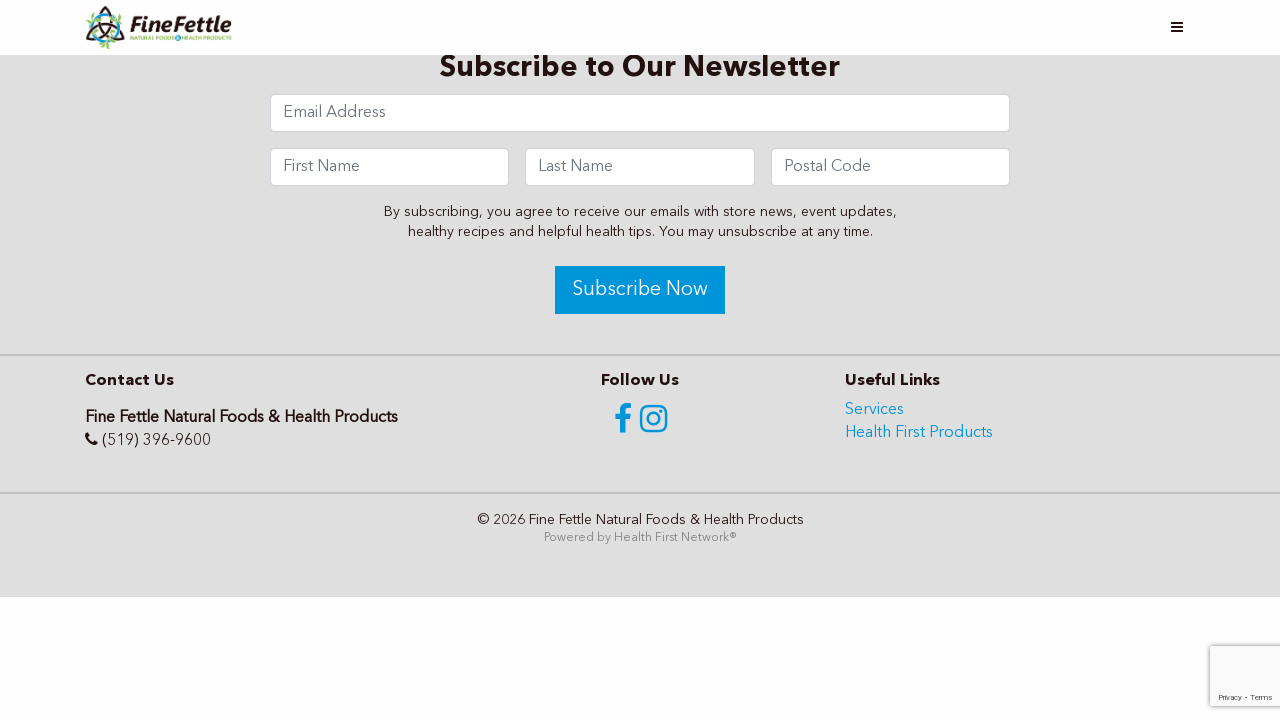

--- FILE ---
content_type: text/html; charset=utf-8
request_url: https://www.google.com/recaptcha/api2/anchor?ar=1&k=6Lc_pfUlAAAAANA0QcjnrPWPZVfDwVPLG4ZvNUwG&co=aHR0cHM6Ly9maW5lZmV0dGxlaGVhbHRoLmNvbTo0NDM.&hl=en&v=N67nZn4AqZkNcbeMu4prBgzg&size=invisible&sa=submit&anchor-ms=20000&execute-ms=30000&cb=vulj36y2fmr3
body_size: 48768
content:
<!DOCTYPE HTML><html dir="ltr" lang="en"><head><meta http-equiv="Content-Type" content="text/html; charset=UTF-8">
<meta http-equiv="X-UA-Compatible" content="IE=edge">
<title>reCAPTCHA</title>
<style type="text/css">
/* cyrillic-ext */
@font-face {
  font-family: 'Roboto';
  font-style: normal;
  font-weight: 400;
  font-stretch: 100%;
  src: url(//fonts.gstatic.com/s/roboto/v48/KFO7CnqEu92Fr1ME7kSn66aGLdTylUAMa3GUBHMdazTgWw.woff2) format('woff2');
  unicode-range: U+0460-052F, U+1C80-1C8A, U+20B4, U+2DE0-2DFF, U+A640-A69F, U+FE2E-FE2F;
}
/* cyrillic */
@font-face {
  font-family: 'Roboto';
  font-style: normal;
  font-weight: 400;
  font-stretch: 100%;
  src: url(//fonts.gstatic.com/s/roboto/v48/KFO7CnqEu92Fr1ME7kSn66aGLdTylUAMa3iUBHMdazTgWw.woff2) format('woff2');
  unicode-range: U+0301, U+0400-045F, U+0490-0491, U+04B0-04B1, U+2116;
}
/* greek-ext */
@font-face {
  font-family: 'Roboto';
  font-style: normal;
  font-weight: 400;
  font-stretch: 100%;
  src: url(//fonts.gstatic.com/s/roboto/v48/KFO7CnqEu92Fr1ME7kSn66aGLdTylUAMa3CUBHMdazTgWw.woff2) format('woff2');
  unicode-range: U+1F00-1FFF;
}
/* greek */
@font-face {
  font-family: 'Roboto';
  font-style: normal;
  font-weight: 400;
  font-stretch: 100%;
  src: url(//fonts.gstatic.com/s/roboto/v48/KFO7CnqEu92Fr1ME7kSn66aGLdTylUAMa3-UBHMdazTgWw.woff2) format('woff2');
  unicode-range: U+0370-0377, U+037A-037F, U+0384-038A, U+038C, U+038E-03A1, U+03A3-03FF;
}
/* math */
@font-face {
  font-family: 'Roboto';
  font-style: normal;
  font-weight: 400;
  font-stretch: 100%;
  src: url(//fonts.gstatic.com/s/roboto/v48/KFO7CnqEu92Fr1ME7kSn66aGLdTylUAMawCUBHMdazTgWw.woff2) format('woff2');
  unicode-range: U+0302-0303, U+0305, U+0307-0308, U+0310, U+0312, U+0315, U+031A, U+0326-0327, U+032C, U+032F-0330, U+0332-0333, U+0338, U+033A, U+0346, U+034D, U+0391-03A1, U+03A3-03A9, U+03B1-03C9, U+03D1, U+03D5-03D6, U+03F0-03F1, U+03F4-03F5, U+2016-2017, U+2034-2038, U+203C, U+2040, U+2043, U+2047, U+2050, U+2057, U+205F, U+2070-2071, U+2074-208E, U+2090-209C, U+20D0-20DC, U+20E1, U+20E5-20EF, U+2100-2112, U+2114-2115, U+2117-2121, U+2123-214F, U+2190, U+2192, U+2194-21AE, U+21B0-21E5, U+21F1-21F2, U+21F4-2211, U+2213-2214, U+2216-22FF, U+2308-230B, U+2310, U+2319, U+231C-2321, U+2336-237A, U+237C, U+2395, U+239B-23B7, U+23D0, U+23DC-23E1, U+2474-2475, U+25AF, U+25B3, U+25B7, U+25BD, U+25C1, U+25CA, U+25CC, U+25FB, U+266D-266F, U+27C0-27FF, U+2900-2AFF, U+2B0E-2B11, U+2B30-2B4C, U+2BFE, U+3030, U+FF5B, U+FF5D, U+1D400-1D7FF, U+1EE00-1EEFF;
}
/* symbols */
@font-face {
  font-family: 'Roboto';
  font-style: normal;
  font-weight: 400;
  font-stretch: 100%;
  src: url(//fonts.gstatic.com/s/roboto/v48/KFO7CnqEu92Fr1ME7kSn66aGLdTylUAMaxKUBHMdazTgWw.woff2) format('woff2');
  unicode-range: U+0001-000C, U+000E-001F, U+007F-009F, U+20DD-20E0, U+20E2-20E4, U+2150-218F, U+2190, U+2192, U+2194-2199, U+21AF, U+21E6-21F0, U+21F3, U+2218-2219, U+2299, U+22C4-22C6, U+2300-243F, U+2440-244A, U+2460-24FF, U+25A0-27BF, U+2800-28FF, U+2921-2922, U+2981, U+29BF, U+29EB, U+2B00-2BFF, U+4DC0-4DFF, U+FFF9-FFFB, U+10140-1018E, U+10190-1019C, U+101A0, U+101D0-101FD, U+102E0-102FB, U+10E60-10E7E, U+1D2C0-1D2D3, U+1D2E0-1D37F, U+1F000-1F0FF, U+1F100-1F1AD, U+1F1E6-1F1FF, U+1F30D-1F30F, U+1F315, U+1F31C, U+1F31E, U+1F320-1F32C, U+1F336, U+1F378, U+1F37D, U+1F382, U+1F393-1F39F, U+1F3A7-1F3A8, U+1F3AC-1F3AF, U+1F3C2, U+1F3C4-1F3C6, U+1F3CA-1F3CE, U+1F3D4-1F3E0, U+1F3ED, U+1F3F1-1F3F3, U+1F3F5-1F3F7, U+1F408, U+1F415, U+1F41F, U+1F426, U+1F43F, U+1F441-1F442, U+1F444, U+1F446-1F449, U+1F44C-1F44E, U+1F453, U+1F46A, U+1F47D, U+1F4A3, U+1F4B0, U+1F4B3, U+1F4B9, U+1F4BB, U+1F4BF, U+1F4C8-1F4CB, U+1F4D6, U+1F4DA, U+1F4DF, U+1F4E3-1F4E6, U+1F4EA-1F4ED, U+1F4F7, U+1F4F9-1F4FB, U+1F4FD-1F4FE, U+1F503, U+1F507-1F50B, U+1F50D, U+1F512-1F513, U+1F53E-1F54A, U+1F54F-1F5FA, U+1F610, U+1F650-1F67F, U+1F687, U+1F68D, U+1F691, U+1F694, U+1F698, U+1F6AD, U+1F6B2, U+1F6B9-1F6BA, U+1F6BC, U+1F6C6-1F6CF, U+1F6D3-1F6D7, U+1F6E0-1F6EA, U+1F6F0-1F6F3, U+1F6F7-1F6FC, U+1F700-1F7FF, U+1F800-1F80B, U+1F810-1F847, U+1F850-1F859, U+1F860-1F887, U+1F890-1F8AD, U+1F8B0-1F8BB, U+1F8C0-1F8C1, U+1F900-1F90B, U+1F93B, U+1F946, U+1F984, U+1F996, U+1F9E9, U+1FA00-1FA6F, U+1FA70-1FA7C, U+1FA80-1FA89, U+1FA8F-1FAC6, U+1FACE-1FADC, U+1FADF-1FAE9, U+1FAF0-1FAF8, U+1FB00-1FBFF;
}
/* vietnamese */
@font-face {
  font-family: 'Roboto';
  font-style: normal;
  font-weight: 400;
  font-stretch: 100%;
  src: url(//fonts.gstatic.com/s/roboto/v48/KFO7CnqEu92Fr1ME7kSn66aGLdTylUAMa3OUBHMdazTgWw.woff2) format('woff2');
  unicode-range: U+0102-0103, U+0110-0111, U+0128-0129, U+0168-0169, U+01A0-01A1, U+01AF-01B0, U+0300-0301, U+0303-0304, U+0308-0309, U+0323, U+0329, U+1EA0-1EF9, U+20AB;
}
/* latin-ext */
@font-face {
  font-family: 'Roboto';
  font-style: normal;
  font-weight: 400;
  font-stretch: 100%;
  src: url(//fonts.gstatic.com/s/roboto/v48/KFO7CnqEu92Fr1ME7kSn66aGLdTylUAMa3KUBHMdazTgWw.woff2) format('woff2');
  unicode-range: U+0100-02BA, U+02BD-02C5, U+02C7-02CC, U+02CE-02D7, U+02DD-02FF, U+0304, U+0308, U+0329, U+1D00-1DBF, U+1E00-1E9F, U+1EF2-1EFF, U+2020, U+20A0-20AB, U+20AD-20C0, U+2113, U+2C60-2C7F, U+A720-A7FF;
}
/* latin */
@font-face {
  font-family: 'Roboto';
  font-style: normal;
  font-weight: 400;
  font-stretch: 100%;
  src: url(//fonts.gstatic.com/s/roboto/v48/KFO7CnqEu92Fr1ME7kSn66aGLdTylUAMa3yUBHMdazQ.woff2) format('woff2');
  unicode-range: U+0000-00FF, U+0131, U+0152-0153, U+02BB-02BC, U+02C6, U+02DA, U+02DC, U+0304, U+0308, U+0329, U+2000-206F, U+20AC, U+2122, U+2191, U+2193, U+2212, U+2215, U+FEFF, U+FFFD;
}
/* cyrillic-ext */
@font-face {
  font-family: 'Roboto';
  font-style: normal;
  font-weight: 500;
  font-stretch: 100%;
  src: url(//fonts.gstatic.com/s/roboto/v48/KFO7CnqEu92Fr1ME7kSn66aGLdTylUAMa3GUBHMdazTgWw.woff2) format('woff2');
  unicode-range: U+0460-052F, U+1C80-1C8A, U+20B4, U+2DE0-2DFF, U+A640-A69F, U+FE2E-FE2F;
}
/* cyrillic */
@font-face {
  font-family: 'Roboto';
  font-style: normal;
  font-weight: 500;
  font-stretch: 100%;
  src: url(//fonts.gstatic.com/s/roboto/v48/KFO7CnqEu92Fr1ME7kSn66aGLdTylUAMa3iUBHMdazTgWw.woff2) format('woff2');
  unicode-range: U+0301, U+0400-045F, U+0490-0491, U+04B0-04B1, U+2116;
}
/* greek-ext */
@font-face {
  font-family: 'Roboto';
  font-style: normal;
  font-weight: 500;
  font-stretch: 100%;
  src: url(//fonts.gstatic.com/s/roboto/v48/KFO7CnqEu92Fr1ME7kSn66aGLdTylUAMa3CUBHMdazTgWw.woff2) format('woff2');
  unicode-range: U+1F00-1FFF;
}
/* greek */
@font-face {
  font-family: 'Roboto';
  font-style: normal;
  font-weight: 500;
  font-stretch: 100%;
  src: url(//fonts.gstatic.com/s/roboto/v48/KFO7CnqEu92Fr1ME7kSn66aGLdTylUAMa3-UBHMdazTgWw.woff2) format('woff2');
  unicode-range: U+0370-0377, U+037A-037F, U+0384-038A, U+038C, U+038E-03A1, U+03A3-03FF;
}
/* math */
@font-face {
  font-family: 'Roboto';
  font-style: normal;
  font-weight: 500;
  font-stretch: 100%;
  src: url(//fonts.gstatic.com/s/roboto/v48/KFO7CnqEu92Fr1ME7kSn66aGLdTylUAMawCUBHMdazTgWw.woff2) format('woff2');
  unicode-range: U+0302-0303, U+0305, U+0307-0308, U+0310, U+0312, U+0315, U+031A, U+0326-0327, U+032C, U+032F-0330, U+0332-0333, U+0338, U+033A, U+0346, U+034D, U+0391-03A1, U+03A3-03A9, U+03B1-03C9, U+03D1, U+03D5-03D6, U+03F0-03F1, U+03F4-03F5, U+2016-2017, U+2034-2038, U+203C, U+2040, U+2043, U+2047, U+2050, U+2057, U+205F, U+2070-2071, U+2074-208E, U+2090-209C, U+20D0-20DC, U+20E1, U+20E5-20EF, U+2100-2112, U+2114-2115, U+2117-2121, U+2123-214F, U+2190, U+2192, U+2194-21AE, U+21B0-21E5, U+21F1-21F2, U+21F4-2211, U+2213-2214, U+2216-22FF, U+2308-230B, U+2310, U+2319, U+231C-2321, U+2336-237A, U+237C, U+2395, U+239B-23B7, U+23D0, U+23DC-23E1, U+2474-2475, U+25AF, U+25B3, U+25B7, U+25BD, U+25C1, U+25CA, U+25CC, U+25FB, U+266D-266F, U+27C0-27FF, U+2900-2AFF, U+2B0E-2B11, U+2B30-2B4C, U+2BFE, U+3030, U+FF5B, U+FF5D, U+1D400-1D7FF, U+1EE00-1EEFF;
}
/* symbols */
@font-face {
  font-family: 'Roboto';
  font-style: normal;
  font-weight: 500;
  font-stretch: 100%;
  src: url(//fonts.gstatic.com/s/roboto/v48/KFO7CnqEu92Fr1ME7kSn66aGLdTylUAMaxKUBHMdazTgWw.woff2) format('woff2');
  unicode-range: U+0001-000C, U+000E-001F, U+007F-009F, U+20DD-20E0, U+20E2-20E4, U+2150-218F, U+2190, U+2192, U+2194-2199, U+21AF, U+21E6-21F0, U+21F3, U+2218-2219, U+2299, U+22C4-22C6, U+2300-243F, U+2440-244A, U+2460-24FF, U+25A0-27BF, U+2800-28FF, U+2921-2922, U+2981, U+29BF, U+29EB, U+2B00-2BFF, U+4DC0-4DFF, U+FFF9-FFFB, U+10140-1018E, U+10190-1019C, U+101A0, U+101D0-101FD, U+102E0-102FB, U+10E60-10E7E, U+1D2C0-1D2D3, U+1D2E0-1D37F, U+1F000-1F0FF, U+1F100-1F1AD, U+1F1E6-1F1FF, U+1F30D-1F30F, U+1F315, U+1F31C, U+1F31E, U+1F320-1F32C, U+1F336, U+1F378, U+1F37D, U+1F382, U+1F393-1F39F, U+1F3A7-1F3A8, U+1F3AC-1F3AF, U+1F3C2, U+1F3C4-1F3C6, U+1F3CA-1F3CE, U+1F3D4-1F3E0, U+1F3ED, U+1F3F1-1F3F3, U+1F3F5-1F3F7, U+1F408, U+1F415, U+1F41F, U+1F426, U+1F43F, U+1F441-1F442, U+1F444, U+1F446-1F449, U+1F44C-1F44E, U+1F453, U+1F46A, U+1F47D, U+1F4A3, U+1F4B0, U+1F4B3, U+1F4B9, U+1F4BB, U+1F4BF, U+1F4C8-1F4CB, U+1F4D6, U+1F4DA, U+1F4DF, U+1F4E3-1F4E6, U+1F4EA-1F4ED, U+1F4F7, U+1F4F9-1F4FB, U+1F4FD-1F4FE, U+1F503, U+1F507-1F50B, U+1F50D, U+1F512-1F513, U+1F53E-1F54A, U+1F54F-1F5FA, U+1F610, U+1F650-1F67F, U+1F687, U+1F68D, U+1F691, U+1F694, U+1F698, U+1F6AD, U+1F6B2, U+1F6B9-1F6BA, U+1F6BC, U+1F6C6-1F6CF, U+1F6D3-1F6D7, U+1F6E0-1F6EA, U+1F6F0-1F6F3, U+1F6F7-1F6FC, U+1F700-1F7FF, U+1F800-1F80B, U+1F810-1F847, U+1F850-1F859, U+1F860-1F887, U+1F890-1F8AD, U+1F8B0-1F8BB, U+1F8C0-1F8C1, U+1F900-1F90B, U+1F93B, U+1F946, U+1F984, U+1F996, U+1F9E9, U+1FA00-1FA6F, U+1FA70-1FA7C, U+1FA80-1FA89, U+1FA8F-1FAC6, U+1FACE-1FADC, U+1FADF-1FAE9, U+1FAF0-1FAF8, U+1FB00-1FBFF;
}
/* vietnamese */
@font-face {
  font-family: 'Roboto';
  font-style: normal;
  font-weight: 500;
  font-stretch: 100%;
  src: url(//fonts.gstatic.com/s/roboto/v48/KFO7CnqEu92Fr1ME7kSn66aGLdTylUAMa3OUBHMdazTgWw.woff2) format('woff2');
  unicode-range: U+0102-0103, U+0110-0111, U+0128-0129, U+0168-0169, U+01A0-01A1, U+01AF-01B0, U+0300-0301, U+0303-0304, U+0308-0309, U+0323, U+0329, U+1EA0-1EF9, U+20AB;
}
/* latin-ext */
@font-face {
  font-family: 'Roboto';
  font-style: normal;
  font-weight: 500;
  font-stretch: 100%;
  src: url(//fonts.gstatic.com/s/roboto/v48/KFO7CnqEu92Fr1ME7kSn66aGLdTylUAMa3KUBHMdazTgWw.woff2) format('woff2');
  unicode-range: U+0100-02BA, U+02BD-02C5, U+02C7-02CC, U+02CE-02D7, U+02DD-02FF, U+0304, U+0308, U+0329, U+1D00-1DBF, U+1E00-1E9F, U+1EF2-1EFF, U+2020, U+20A0-20AB, U+20AD-20C0, U+2113, U+2C60-2C7F, U+A720-A7FF;
}
/* latin */
@font-face {
  font-family: 'Roboto';
  font-style: normal;
  font-weight: 500;
  font-stretch: 100%;
  src: url(//fonts.gstatic.com/s/roboto/v48/KFO7CnqEu92Fr1ME7kSn66aGLdTylUAMa3yUBHMdazQ.woff2) format('woff2');
  unicode-range: U+0000-00FF, U+0131, U+0152-0153, U+02BB-02BC, U+02C6, U+02DA, U+02DC, U+0304, U+0308, U+0329, U+2000-206F, U+20AC, U+2122, U+2191, U+2193, U+2212, U+2215, U+FEFF, U+FFFD;
}
/* cyrillic-ext */
@font-face {
  font-family: 'Roboto';
  font-style: normal;
  font-weight: 900;
  font-stretch: 100%;
  src: url(//fonts.gstatic.com/s/roboto/v48/KFO7CnqEu92Fr1ME7kSn66aGLdTylUAMa3GUBHMdazTgWw.woff2) format('woff2');
  unicode-range: U+0460-052F, U+1C80-1C8A, U+20B4, U+2DE0-2DFF, U+A640-A69F, U+FE2E-FE2F;
}
/* cyrillic */
@font-face {
  font-family: 'Roboto';
  font-style: normal;
  font-weight: 900;
  font-stretch: 100%;
  src: url(//fonts.gstatic.com/s/roboto/v48/KFO7CnqEu92Fr1ME7kSn66aGLdTylUAMa3iUBHMdazTgWw.woff2) format('woff2');
  unicode-range: U+0301, U+0400-045F, U+0490-0491, U+04B0-04B1, U+2116;
}
/* greek-ext */
@font-face {
  font-family: 'Roboto';
  font-style: normal;
  font-weight: 900;
  font-stretch: 100%;
  src: url(//fonts.gstatic.com/s/roboto/v48/KFO7CnqEu92Fr1ME7kSn66aGLdTylUAMa3CUBHMdazTgWw.woff2) format('woff2');
  unicode-range: U+1F00-1FFF;
}
/* greek */
@font-face {
  font-family: 'Roboto';
  font-style: normal;
  font-weight: 900;
  font-stretch: 100%;
  src: url(//fonts.gstatic.com/s/roboto/v48/KFO7CnqEu92Fr1ME7kSn66aGLdTylUAMa3-UBHMdazTgWw.woff2) format('woff2');
  unicode-range: U+0370-0377, U+037A-037F, U+0384-038A, U+038C, U+038E-03A1, U+03A3-03FF;
}
/* math */
@font-face {
  font-family: 'Roboto';
  font-style: normal;
  font-weight: 900;
  font-stretch: 100%;
  src: url(//fonts.gstatic.com/s/roboto/v48/KFO7CnqEu92Fr1ME7kSn66aGLdTylUAMawCUBHMdazTgWw.woff2) format('woff2');
  unicode-range: U+0302-0303, U+0305, U+0307-0308, U+0310, U+0312, U+0315, U+031A, U+0326-0327, U+032C, U+032F-0330, U+0332-0333, U+0338, U+033A, U+0346, U+034D, U+0391-03A1, U+03A3-03A9, U+03B1-03C9, U+03D1, U+03D5-03D6, U+03F0-03F1, U+03F4-03F5, U+2016-2017, U+2034-2038, U+203C, U+2040, U+2043, U+2047, U+2050, U+2057, U+205F, U+2070-2071, U+2074-208E, U+2090-209C, U+20D0-20DC, U+20E1, U+20E5-20EF, U+2100-2112, U+2114-2115, U+2117-2121, U+2123-214F, U+2190, U+2192, U+2194-21AE, U+21B0-21E5, U+21F1-21F2, U+21F4-2211, U+2213-2214, U+2216-22FF, U+2308-230B, U+2310, U+2319, U+231C-2321, U+2336-237A, U+237C, U+2395, U+239B-23B7, U+23D0, U+23DC-23E1, U+2474-2475, U+25AF, U+25B3, U+25B7, U+25BD, U+25C1, U+25CA, U+25CC, U+25FB, U+266D-266F, U+27C0-27FF, U+2900-2AFF, U+2B0E-2B11, U+2B30-2B4C, U+2BFE, U+3030, U+FF5B, U+FF5D, U+1D400-1D7FF, U+1EE00-1EEFF;
}
/* symbols */
@font-face {
  font-family: 'Roboto';
  font-style: normal;
  font-weight: 900;
  font-stretch: 100%;
  src: url(//fonts.gstatic.com/s/roboto/v48/KFO7CnqEu92Fr1ME7kSn66aGLdTylUAMaxKUBHMdazTgWw.woff2) format('woff2');
  unicode-range: U+0001-000C, U+000E-001F, U+007F-009F, U+20DD-20E0, U+20E2-20E4, U+2150-218F, U+2190, U+2192, U+2194-2199, U+21AF, U+21E6-21F0, U+21F3, U+2218-2219, U+2299, U+22C4-22C6, U+2300-243F, U+2440-244A, U+2460-24FF, U+25A0-27BF, U+2800-28FF, U+2921-2922, U+2981, U+29BF, U+29EB, U+2B00-2BFF, U+4DC0-4DFF, U+FFF9-FFFB, U+10140-1018E, U+10190-1019C, U+101A0, U+101D0-101FD, U+102E0-102FB, U+10E60-10E7E, U+1D2C0-1D2D3, U+1D2E0-1D37F, U+1F000-1F0FF, U+1F100-1F1AD, U+1F1E6-1F1FF, U+1F30D-1F30F, U+1F315, U+1F31C, U+1F31E, U+1F320-1F32C, U+1F336, U+1F378, U+1F37D, U+1F382, U+1F393-1F39F, U+1F3A7-1F3A8, U+1F3AC-1F3AF, U+1F3C2, U+1F3C4-1F3C6, U+1F3CA-1F3CE, U+1F3D4-1F3E0, U+1F3ED, U+1F3F1-1F3F3, U+1F3F5-1F3F7, U+1F408, U+1F415, U+1F41F, U+1F426, U+1F43F, U+1F441-1F442, U+1F444, U+1F446-1F449, U+1F44C-1F44E, U+1F453, U+1F46A, U+1F47D, U+1F4A3, U+1F4B0, U+1F4B3, U+1F4B9, U+1F4BB, U+1F4BF, U+1F4C8-1F4CB, U+1F4D6, U+1F4DA, U+1F4DF, U+1F4E3-1F4E6, U+1F4EA-1F4ED, U+1F4F7, U+1F4F9-1F4FB, U+1F4FD-1F4FE, U+1F503, U+1F507-1F50B, U+1F50D, U+1F512-1F513, U+1F53E-1F54A, U+1F54F-1F5FA, U+1F610, U+1F650-1F67F, U+1F687, U+1F68D, U+1F691, U+1F694, U+1F698, U+1F6AD, U+1F6B2, U+1F6B9-1F6BA, U+1F6BC, U+1F6C6-1F6CF, U+1F6D3-1F6D7, U+1F6E0-1F6EA, U+1F6F0-1F6F3, U+1F6F7-1F6FC, U+1F700-1F7FF, U+1F800-1F80B, U+1F810-1F847, U+1F850-1F859, U+1F860-1F887, U+1F890-1F8AD, U+1F8B0-1F8BB, U+1F8C0-1F8C1, U+1F900-1F90B, U+1F93B, U+1F946, U+1F984, U+1F996, U+1F9E9, U+1FA00-1FA6F, U+1FA70-1FA7C, U+1FA80-1FA89, U+1FA8F-1FAC6, U+1FACE-1FADC, U+1FADF-1FAE9, U+1FAF0-1FAF8, U+1FB00-1FBFF;
}
/* vietnamese */
@font-face {
  font-family: 'Roboto';
  font-style: normal;
  font-weight: 900;
  font-stretch: 100%;
  src: url(//fonts.gstatic.com/s/roboto/v48/KFO7CnqEu92Fr1ME7kSn66aGLdTylUAMa3OUBHMdazTgWw.woff2) format('woff2');
  unicode-range: U+0102-0103, U+0110-0111, U+0128-0129, U+0168-0169, U+01A0-01A1, U+01AF-01B0, U+0300-0301, U+0303-0304, U+0308-0309, U+0323, U+0329, U+1EA0-1EF9, U+20AB;
}
/* latin-ext */
@font-face {
  font-family: 'Roboto';
  font-style: normal;
  font-weight: 900;
  font-stretch: 100%;
  src: url(//fonts.gstatic.com/s/roboto/v48/KFO7CnqEu92Fr1ME7kSn66aGLdTylUAMa3KUBHMdazTgWw.woff2) format('woff2');
  unicode-range: U+0100-02BA, U+02BD-02C5, U+02C7-02CC, U+02CE-02D7, U+02DD-02FF, U+0304, U+0308, U+0329, U+1D00-1DBF, U+1E00-1E9F, U+1EF2-1EFF, U+2020, U+20A0-20AB, U+20AD-20C0, U+2113, U+2C60-2C7F, U+A720-A7FF;
}
/* latin */
@font-face {
  font-family: 'Roboto';
  font-style: normal;
  font-weight: 900;
  font-stretch: 100%;
  src: url(//fonts.gstatic.com/s/roboto/v48/KFO7CnqEu92Fr1ME7kSn66aGLdTylUAMa3yUBHMdazQ.woff2) format('woff2');
  unicode-range: U+0000-00FF, U+0131, U+0152-0153, U+02BB-02BC, U+02C6, U+02DA, U+02DC, U+0304, U+0308, U+0329, U+2000-206F, U+20AC, U+2122, U+2191, U+2193, U+2212, U+2215, U+FEFF, U+FFFD;
}

</style>
<link rel="stylesheet" type="text/css" href="https://www.gstatic.com/recaptcha/releases/N67nZn4AqZkNcbeMu4prBgzg/styles__ltr.css">
<script nonce="Jmc7wvagpgSkkp-VwKK0UA" type="text/javascript">window['__recaptcha_api'] = 'https://www.google.com/recaptcha/api2/';</script>
<script type="text/javascript" src="https://www.gstatic.com/recaptcha/releases/N67nZn4AqZkNcbeMu4prBgzg/recaptcha__en.js" nonce="Jmc7wvagpgSkkp-VwKK0UA">
      
    </script></head>
<body><div id="rc-anchor-alert" class="rc-anchor-alert"></div>
<input type="hidden" id="recaptcha-token" value="[base64]">
<script type="text/javascript" nonce="Jmc7wvagpgSkkp-VwKK0UA">
      recaptcha.anchor.Main.init("[\x22ainput\x22,[\x22bgdata\x22,\x22\x22,\[base64]/[base64]/MjU1Ong/[base64]/[base64]/[base64]/[base64]/[base64]/[base64]/[base64]/[base64]/[base64]/[base64]/[base64]/[base64]/[base64]/[base64]/[base64]\\u003d\x22,\[base64]\\u003d\\u003d\x22,\x22SMK2w5TDs1tIw6J1ccOpw4EMAcKGNiBMw44GasOKAAgJw7I9w7hjwotfczJ9KAbDqcO0ZhzChSwWw7nDhcKxw6/Dq07DiV3CmcK3w7wkw53DjGF6HMOvw70gw4bCmy/DkATDhsOgw5DCmRvCtMOdwoPDrWfDicO5wr/[base64]/[base64]/wojDj3crM13DhF7DiMKlw5XDpjwgw4HChsOUG8O0MEsYw7rCkG0NwppyQMO4wr7CsH3CgcKAwoNPFcOmw5HCljnDvTLDiMKVAzRpwq45K2d8fMKAwr0bHT7CkMO2woQmw4DDo8K8Kh8LwqZ/wovDiMK4bgJSXMKXMHxewrgfwrvDs00rPsKaw74YGG9BCEdCIksjw7shbcOlIcOqTSfCiMOIeEvDhULCrcK6X8OOJ0UxeMOsw4tGfsOFRxPDncOVDcKXw4NewrIzGnfDv8O2UsKydWTCp8Kvw5gCw5MEw4HCiMO/[base64]/wq0rwoHCtRkxwocaS3/Dvn8ww64BJk7Do8OVUTZTSH7CqcOlZBjCrgPDpjYjVCZBwqLDkGXCnDJ5wpvDhykAwqU0w6wdLMOWw7BfF2TDrcKLw4h/Aj8jLsOWw5PDn10nGRfDsjTCjMOuwq9vw47DqxLDg8OlBsOww7PCqsORw4lsw7F2w4XDrsOvwo9xwp9LwobCpMOyDsO6QMKpF04NFcOMw7fCjMO6a8Kdw5bCinnDhcK1UA/CisOJAntIwo1LSsOBWsO9CMO8A8K+wrnDmS5Zwps8wro9w7Rmw5rDn8K6wqPDpHLDoFPDuEp7T8OiSMO7wqdtw6zDtw7DssOkUcOOw4gIRB8Bw6AtwpoeasKAw68TYR0vw7bCsno6c8OubxLCvxR9wpord3LDkcOzScOuwr/CpF4nw6HCncODXCTDu35owq40LMKWRsOicwtxCMKVw5/DoMOhEwN6ZyE+wo7CsSDCtEbCosOnVzBjL8K/HsO6wr5ELsOmw4fCjivDmi3CsjTCoWBzwptnfAcvw6rClMOsN0DDg8OBwrXCtFBLw4wVw4rDhQjCkMK/BcKDwqrCh8KAw4bCl1rDn8O2wo81F0zCjsKwwr7DiT57wolTAT/[base64]/KsOiUVzDpHTCrcKqwrjCvMKhW0MRwpbDicKCwqwZw4Qzw5/DlzrCk8KKw7FNw45Iw4RswrVQMMKZBmLDgMOQwpTCpMOIAsKLw5bDsU8nVsOeX1rDjVVkUcKvNsOHw5N+Zl5+wqUTwoLCqMOKTlvDssK0C8OQKcOuw6HCqQlaWMKzwplMHl/[base64]/[base64]/PXUxwoRNcRdVwrBPPcOCwp9YesOIwqnCoE1zw4XDk8O4w7kaWAhhCsOqVjU7woRfKMKGw7XDp8KLw6g+w7LDnT1+w494wqN7VREuMMO6JVHDgwvDgcOPw6UXwoJlw5tZIXxoJcOhBQzCi8K8Z8ObDG9wexHDvnhawr3DqBl/AcKRw4JLwpRSw6UQwpRKZWR9H8K/[base64]/CrMOIw7/CjsKVw709fkxqf8OQfg3CvMO9Iwh+w6YXwo3Dq8OXw5nCk8OHwoPDqHNNw7/Cj8KuwpJHw6PDuwdxwp/DlsKAw6Zpwr0dIcKWRMOIw4HCjGolRAhbwpHDmcOrw53CjQ7DiU/DuHfCrV3Cu0zCnUw3wrxJcjjCqMKhw5LDkMO5woBPMDDCjcK2w7rDl2QMBMKiw4HCjz5lwptUJ1Agwq46PU7Drmcrw5IuEVR3w4fDigc7w6lpTsKpaSvCvnvCm8O+wqLDj8K/a8Ouw4g6wrjCrsKNwoZyNsOUwpjCo8KZB8KSWx/DnMOmAgTCnWpZMsKHwrvCi8Kfa8KhTsOBwpjCpXDCvBLDkkfDuiXCt8KHby0ww6kxw6TDgMKYeHfDoGTCux0Cw5/Cs8KOCsKRwqQKw50twp3Cu8OdWcO3K3vCnMKGw4vDmgDCo1zDmsKsw4owPcOCS3YiSsK2FsKTDsKzA3kCBMK6wrwrF17CqMK2XsO4w7sBwrdWR3Zhw51rw4XDl8KyW8KRwp1Sw5/DocKmwqnDvVc7fsKEwqrDpBXDqcOlw59VwqtSwpbCn8O/w6vCiShIw4VNwrlzw6jCjB3DmXxqYFVUEcKvwoECQcOsw5DDlGXDs8Oiw55IRsOuUy7CscKOXy9seAAzw7lpwqRaRW7DiMOEWHXDmMKuLnwmwrNhLcO0w6fDjAjCvVPCiwnDvcKDwpvCjcO4ScKSYEHDtzJqw6VITMOfw4A/[base64]/DqsKgcsO4wp4pbsOww4nDsl9FwovDtcOxYMKdw43DphfDoAN8wooYw40MwoBlwrBBw7RKScK5UMKZwqbCvMOZO8O2Gy/DolQzXMO9w7LDgMK7w6IxU8OMRcKfwpjDnMOFLFl5wo7DjgrChcO5f8OjwpvCnEnCunV/OsO7OT0MJsOmw6MUw5ggw5fDrsOzLBdow4rClQjDvcKhVhVnwr/Cmj7Cj8ODwr/Dk1LCmz4FDEPDrjErKsKTwqbCkFfDg8O0Gg7CmDZhBxNyeMKuHWPCl8OdwrIwwoIAw4RVGcKCwpXDrcO2woLDnhrCnlsTCcKWH8OhN1HChcKIZQsPQMOrRH9/[base64]/EjbDo8Ofw4Q/SknDt2YYAiJbOsO+J3/Cr8K8w5ZHWSJgbhPDjsOnDcOCMsKKwoHDn8OcOE3DvUzDoB1rw4PDt8OdW0XCrDQKTTTDmw4Jw44iD8OLLxXDlT/DkMK+Wj03OQvCnD9Tw5ZEYwAdwrljw64jfVvDi8ODwp/Cr2c8U8KBE8KraMOMCEs6B8OwK8KCwpp/w5nCvzJiDj3DtAADLsKNAX1eKgAAMToBIzbCnlHDhEjDnh1DwpYbw7Jpa8KSFnIdKcK0wrLCpcONw4vCr1xew64XaMKtYMKTCmXDnWZZw5l4FkfDlCjCnMOMw7zCqkhVcyHCmRRQYcOPwpIDLDVMC35SYlVMdFXCo27ClsKAIx/DqlXDpTTCoxrDuDvDjxzCmSvDgcOEF8KHXWrDp8OAa2cmMjYBchHCsUMXFC9FbcObw7XDusOOZ8OtR8OPMsK6YjUHeXtQw6LCosODGGlPw4nDsHPCmsOFw5XDnkzCkF4fw7RpwrgiD8KBwpnDmDILwpbDhiDCssKcKcOzwrArS8Kudjg+L8Kgw54/[base64]/w5NGw7XCqsOjPVYLwqfClj8fw4LChk8SwosrwpEAME3CqsKSwqXCr8OQDnLCjnbDosK2AcOJw51WfTPCkgzDv1ISFMKjw4pccsKnDTTCtVrDqzlPw7NNIQrClMKvwrIEwpzDikLDjGhwOVxzNMO1QnAFw7JAOsOZw4t7wqtUVzUQw4IMw4/[base64]/DkMKPf8OoBR/[base64]/[base64]/DoMOlw47Dt1HCgSnDnElywprCmC3Dt8KvwovDgA7DncKDwrVgw4pgw6Uvw4o6DiXCrRLColIVw6TCqCdxLsOEwoAewp5RCMKZwr7Co8OIPcKrwqXDux3CjzXCnS3DkMKuKyEFwoNab0crwqfDknoFGC/CkcKnLcKPf2HDosOBDcORSsK+U3fDlxfChMO/[base64]/[base64]/w5oobcOGejLDjmtvUMOVCx1KccKhwrMyw4TDjMOHdT3DlQTDmRHCscO8DhbChMOvw7zDpX7CmsOPwo3Dvwpew5nChsO9OQJhwrw0wr8BGE3DhVxQN8OEwrhhworDvhVyw5B+ecOBEMKkwrjClsOAwq3CtHtmwopxwqbCqcKww4zDoD7DjsOoDcO1wp/CoCtsDWYUKyPCosKDwrxtw6Z6wqEoM8KGAMKVwojDu1bCowYWw4FsG2fDgsKUwoBqTW5dC8KwwpMRWcOZf0F+w40bwoliQQ3CvsOVw4vDs8O/aiBKw5rCksKGwrzDq1HCj2bCuizCtMOFwpMHw5Ecw6LCokvCqhJewqklMnPDs8K1bEPDjcKnBDXCicOmaMKfWT7DuMKOw5XCo1tkJcOqwpXDvBk7woMGwq7Djidmw4IyRX5GXcO6w45GwpoWwqozCXQMw4Mgwr4fUkg0cMOiw5DCgEh4w6t4VC4+ZFfDmMKNw6oJQMO/[base64]/DtcKwWAsgEyMew6djaMOQw5FoAsKKw6jDvMOywqXDpcKUw5hKw6vDncORw7srwpN0wovCkSxdUsK/[base64]/DrcOrw5pSwrHCjMKpBsOAIQjDsMOALHJYJHMMRMOWHkITw4xSLsO6w5zCpX1MLm7CsyjDsQQoCMKzwq9kJlE9cULCg8K7wqJNMsKoScKnRyB3wpVzw6jCg23CucKww7rDscKhw7fDvS8nw63Cv2EkwqPDlMO0YMKKw6DDpsKUT2/DtsKZCsKBOcOdw6R/JsOJa0HDqMOaUhfDqcOFwoXDnsO1DMK9w63DoV7Cv8OjfsK/[base64]/JMKYHmLCoXXDj0bDjsKFw4TClFnCm8OyfXFDJxTCvRDCkcO0AcK8HF/CgcKDWHQjZMKNVxzDrsOqOMO9w48cRH5EwqbDqcKVwprCoQ4wwqTCtcKmJcKZfMO8QRfDtilLBz3DilXCl13DvwAawqltGsONw59qNsONb8KTWsO+wqNpJTLDt8OFw4ldPMOTwqhAwo7CoDQiw4HCpxVMfnF7KwHDnsO9w50gwr/CrMKIwqQiw4TDrVI0w7QAU8KGYsOxd8Kgwq3CmMKATjjCoF5Twr4Rwr4MwrojwppEG8OgworCjhQmTcOdKXHCrsKXIkvCqk16cRPDqS3DuRvDqcOBwol8wrJFPhLDlA0WwqPCsMKXw6FqO8KJYBPCpBjDgMO/w4pAfMOXwr1NWcOzwrHChcKvw7vDm8KXwqh6w7ECRcO6wqgJwrjCrjh/HMOVwrHCmiB/wq7CmMOYGTp5w6BiwqXDocKiwo1Of8KtwrQ5woHDocOLAsKjGcOuwo0uDgXCrcOpw5BifhbDgGnCthEzw5/ComQZwqPCuMOBHsKpDzcfwqvDrcKDcVPDh8KOAGfDgWHCtDbDtAUPWsO3McOGR8OHw6thw7MNwpLDg8KJwpfCkx/CpcOKwpQ4w7nDhn/DmXJpGxk/[base64]/DmWfDlWjDngkYw6DClsK0OHg2wqMlw7PDrcOzwpYRIcKIfcKiw4Y3wq95fMK6w43CnMOWw5lYXsOTbQzCph/[base64]/Ci8OnQcKQwrgKRFvDpgfDi8OSw6nCocKdwpjCvTvCgsOowokBdMKRWcKFTVQZw4hmw7k2PyUjU8KIbx/DhG7CpMOReVHClm7DnjkmSMONw7LCtcOBwooQw5IRwopjRsOPUcKdesKjwoExScKOwpgLbirCmsKlT8KswonCncOkEMKMJC/CjkVVw6JEST/[base64]/Ci3ZXwrw2w4FrNMKfJApQMC3CuMK8ZwB1HkFYwoAZwp7CgBfCn2kkwo42NMKVbsOvwpsLY8O/DUE7worCgMKLVMO8wrzCoEEBAsKUw4rCosO0DgrCp8KpbcO8w6bDusKOCsOiD8OSwqjDmV47w6w7w6rDuUtNDcK6SSw3w7nCtC/DvcOsccO+a8Oaw7zCkMO+ccKvwr3DosOpwoxGYgkhwoHClsOxw4hOYsO+WcOkwpd/VMK3wqIQw4bCpsOsOcO9wqXDtMKhJi7DnB3DmcOfw6jClcKFO0o6GsOQR8KhwoJ5wpMiJU49LR5ewprCsXnCg8O9cSPDgXDCim0vFybDvixGA8KmRcKGO03DrgjDjsKiwoYhwp80CgDCm8KCw4QGIV/[base64]/[base64]/Ch29sRQgLRFbDiMKjwrLCvE8yScONJsOgw4XDgsORI8O2w5U/[base64]/w7HDicKhwpPCtMOFFQvCp3bDqcOowqQpRlzCgsOdw47Co8K8X8Kpw5cBTlvCrn5BPE/DicOZIgLDi3DDqSkKwpZIQxbCllYSw77DqRUOwrXCnMK/w7TCmwvDusKXw7RXwrjCisO6w5Qkw6FMwpbDuAXCmcOHJm4bTcKpPwAVXsO6wqXClcKew73DmMKCw5/CrsK4SyTDl8O2wozCv8OeIksLw7ZCMUx3NcOeFMOuX8KzwpVww51/BzIpw5nDi3dtwo99w7PCkU0+wqvCmsK2wr/CogpvSA5ERC7CqcOELT49wo0hVcOzw6Eac8OndsOHw7bDqhHCpMOWw6XCiV9swozDqVrCm8KBWMO1w5DCjiU6w6A4PcKbw65oM2PCn2d/W8OGw4zDvsO+w4LCiDlnwoYcJDLCuVXCtGTDuMOXbBkDw6HDksO6w5HDn8KVworClsObKjrCmcKgw6nDnEMNwrvCq3/DvMOtZ8KRwpHCgsK2Jz7DsEXCr8KFDsK4wqrCqWpiwqHCkMO2w7x9N8KJER/[base64]/Vkk5fcOQw6gSIUR1woV+w50oKVkrwoXCpAzDmEgRacOSawjDqcKlNUpZEGzDgcOvwo/CvSELVsOaw5rCqAJQDXXDlAnDj2h7wpFsN8KMw5TCi8K2KisVwojChyjCkTtUwrQ7w7TCmE08QCk+wpLCnsKeKsKjEBfCnlXDjMKMwoXDsXxnT8K4d1DDixnCkcOVwpxiWhfCi8KdKTgGBwbDu8Oawpp1w6LCmcOnw4zCncO+wqfCugHCsGsTD1Nlw7HCv8O/JT/Do8Kuwo1/wrvDi8OfwqjCosOxw7HCscODwrbCo8KTOMOsbMKTwrDCuGIrw7zDhXYVPMO3G11pOMOSw7p4wrdiw4jDusO6E0V3wr8xWMOMwrJcw5/CkmjChk/[base64]/w5FKHxbDlMKHwpZlYMOnBDzCjsOtw7nDm8Kzdk3CsDoxNcKAw73CsnXCmljCtRbCrcKbNcOIw4VaKcO2MiAFMcOEw4/DqcObwp5OZW7DqsOaw7PCvVDDohPDkl9gN8OmbsOfwo7Co8KWwpXDuDbDlcK4S8K9BnjDu8KGw5RyQWDDhijDqMKUPRB2w4dKw7hWw4sTw5fCmsOpYsOLw5LDvcO/ew0ow6UKwqcHKcO+HGp5wrJPwrzCncOgcB9+DcOmwqrCjcOXwoXDnSMvA8KZOMKjX1w3cDrDm2UAw4LCtsOUwpPCvcOFw5fDtsK1wqQswp/DrAs1wrAjEABGScK5w67DrCPCiFrCgi5mw7XCh8ORDF/CjSR4V2rCt0zCv3gBwpxdwprDg8KLw7PDnl3DgcKiw7HCtMOowoR1BsO4JMOgCmdVOXIYGcK0w4tkwoYiwoQKw6Qcw5J+w5Y7w6/CjcOFCX4Vwr1CY1vDiMKnCMORw7/Ci8K/[base64]/csKhEMKhWMKQakd7K8OVLGd2NgPCmCbDuiRsLMOvw6LCrMOxw7BMGnLDiUdkwq7Dh07Cr1BIwoPDl8KKCyHCnU7CrsKjHl3DjDXCncOOKsONa8Ouw4zDgMKwwpYywrPCi8KMd3TCqzDDnlfCmxw6w6vDtFNWbG4LFsOtUcK3w5vDmcK5FsOBwrY6D8Okwo/ChMKIw5XDmsKlwpnCsxzCkRXCtkI/DkvCmx/CnQjCrsOVBcKxW2IKKFfCtMKPLFXDhsOaw7nDiMO3XmctwqrDigjCscKtw754w4E7CMKRZ8K5bsK6NxTDkl7DoMOvOUE/w6J3wqt8wpTDpFMyc0coFcOYw65BfRnCg8KfBMKVJMKRwoEFw7bDozbCtUfCiT3DqMKLO8K2OnV+PTFFf8OBCcO+GcO1MmQCwpHCo3HDvcONQ8KKwozDpcObwrV/[base64]/CgElkRsKbeSEEPUkadMO/[base64]/wowdw4hFw5nCjGgawqJaw6bDrn7Cv8K/w6bDmcOtPsO1wpJ8FD1YwrTCn8O0w7Qbw7DCtMK7MSvDmA7DgVTCpMOLZ8Olw6Zow7N8wpxMw5kjw6dRw7rDn8KGaMOhwo/DoMOqVcKcZcKOHcK6FcObw6DCiVYUw4A8wrc4woTCnT7Dlx7CnQLCnzTDqyLDn2kfZU1SwpLCoznCg8K2JTxHcSLDr8K7ZzzDqDjChi3CgcKNwo7DnsOBL3vDpjoIwogUw5phwq1MwqJkB8KhIF9QLg/[base64]/w53Dpi7CocKAdkFqw4YUwrJUVRPChCHDpcOKw6gtw5HCiwzCgR14wr7DhQRCETgIwoQvwqTDisOAw4ETw7MSScOTcm84ICFfcSnClMKuw7kawqE6w7LChMOmN8KBUsK1AWLDulnDq8OmRAg/Dj9mw7tMR2vDlMKMbcKIwqPDvk3CkMKEwpfDhMK0wpLDuyjCusKrS1nCmcKCwr7DjsK5w7rDusOVZgjCmlXDqsOhw6PCqsO6acK5w5/Ds340IzAYWsOKTHx5D8OUQsOoFmsowpzCisOwNcOSWWo5wrTDpmE2wp0SJMK6wq7CpVMPwr4iAsO+wqHCl8Ovw5PCjcKXIMKteyNnIgLDucOzw700wpFiTkJww6PDqmHDvsKvw5LCrMOswrXCicOSwrQ/[base64]/[base64]/DmSQdHsK+w7nDgsKpI3YLw4nCtsOMZ8KawpnDsQLDplEcfMO5wrjDmMKrSMOFwr1dw7FPD2nCkMO3JxA4eS3DiVTCjcOUwpDCu8K+w4HCicOIN8KCwrPDtzLDuyLDvXwCworDp8KNQsKbP8ONBEMrw6AswowqKw/[base64]/WsOQDFlQe8KRwo/[base64]/w6PDlV3CpsOALMKlN8KMw73DlXVUMmNLXcOVa8KaPMOywr7ChsKOwpILw6xlwrDCpAEtwr3CtmnDsyDCkGDCsE41w53Do8OROcKewoYyYRkjw4bCuMOcEHvCpUJzw5YCw4l3CMKlWW1zVcKODTzDrThww6hRwpLDp8O3a8KiOMOlwrxaw7/[base64]/DsCFqw4t6VsKIw7fCjk3DisKJwpvDssO/w5tKDsOowqUUOcKcAcKHZsKLwrnDtQJow4VRZWcNLmIfYWvDk8KzASnDtMO5aMOiwqHCmCLDisOoa0onWsOEZzhOS8OYGR3DrywIG8K6w5XCtsKVMnfDq2TCo8OWwoHCmcKvZMKsw4vCvwLCvMKjwrxpwp4oTy/DgC5Gwph7wpVbGXhvwqDClcKrSsKZeg7DiWoywovDq8Ohw5rDiWt9w4TDmMKuXcKWVDRTeRjDvEoXYsKswrrDrE4taxh/WxvCsWHDniUiwqg0MF3CgxjDpFVVIcO5wqXCn3TDuMOtQXBgw75WYnwAw4PCiMOow4YSw4Acw5tgwojDizkrKk7CvEMOVcKzJMKuw6PDnT3Chi/[base64]/CvMOnw6XCl8KdwrPDgMKhZF3CnD8YPsKZwpPCsmILwr5/[base64]/[base64]/DqXHDksOBwr5fwophBsOxw5oUE8KXw5nDrsKwwozCqxjDqsKkwopWwo9kwporWMO4w5ZSwpnDiwU8KEfDu8O4w7oZZR09w7bDoB7CvMKKw5ckw5LDgBnDoyFEZUjDsVfDm34LbVvDngbDj8KdwqLCuMKowr4vfMOfBMODw5zCi3vCtHPCpknDoiDDqmbChcO8w7x/wq4zw6pvaCDCjMObwoTDo8Klw6HDoGPDgsKbwqdgOigswqEmw54bdADCjsO6wqYBw4FDH0/[base64]/DqcOKw4/Dp8KPwqwXQ8Kgw6QnNMKLw7XDlsKowp8ed8KxwpQswrvCuQfDucK9wroQRsO7e2U5wrzCnMO6KsKBTGE7VMOew5prRcKeS8OWw7JRdGFLOMO1QcKfwrJlS8O8bcOQwq1Nw5/CgUnDhcKaw7nDknbDrsOXHEvChMKXOsKRN8Kiw77DgAJ2CsK3wqfDmMKBNsOrwqEMw7jDjRUhw440bMK9wozCgcO8X8KBV2TCmWc/dzI0difCizrCksKzYnY4wrrDlXFIwr/DrsKow7rCu8OxGm7CjQLDliPCrEZLPMOACxAuwqLCj8KaFsObHng4ScKjw7Efw4PDhMOIZcKuaEfDgRLCucKxDsO2HMODw58Tw7/[base64]/CmFUIw5ZCwo7CmEbDpsO0woYswo89Dj7DrijCqMKYw7ANwoDCl8KewoLDlcKFFyQnwpvDhxRwKnDCgcK4KsOneMKNwo9KfsKWD8K/woEuGn5xQwFTwqbDilHCuFwsC8OlTk3DusKIYGDCiMK9KcOCw6ZVIkvCqTpzRjjDrUhEwppvwr/Dj1ILw6w4OcK3XHIhA8OFw6wuwq1YECcTHsK1wo8dfsKfRMKMdcOSbg/CgsODw5Ynwq/DqsORwrLDi8OObn3Dn8K3ccKjKMK/[base64]/Dm8KtJMOMwpwQUQTCi1nDnB/CnVvDiUM+wqRnwotnw7zCthnDujrCk8O6RXjCoinDucKqD8KEIkF+FmbCgVlowojCssKQw77Ck8OEw77Dl2TCpzfDlGPCkQ/[base64]/wrnCqlk1OcK3JsKCE0PDrMO8VsOXw67CgCU9EkFpLF0qKy0pw5TDvnpdbMKYwpbDpsOyw7LCscOzYcKyw5zDisOCw67CrgpsX8KkYgrDocKIwosNw6LDucOJLcKGYCvCgw/CgDRAw6PClsODwqBLM2c7AMOaKnjDqcO6woDDlldzdcOqQyPDuHt2wrzCv8KeV0PCuGx6wpHCih3ClHdffFXClggUGAdSacKEw7PDhSTDm8KWQkEHwrs5wpnCuFBcP8KCO1zDsSgVw6HCgVYCHMOPw5zCnwBecDTCl8KTZi4vUgrCpGh6wrxUw44eekBgw4J/I8KTc8K/YQgXMVlzw67DoMKpU3DDrnscRQDDvnJcHMO/[base64]/DsjLCnQBww6bDqsKTw5FVBMOZwr3DlsOcwpbDj17CiwlxSzPCi8O5Yg0+wpMGwrN+w5PDjzFxAMKPcGAXRE3ChsKOw63DgklVw4w3JQJ/[base64]/wohNwoPDr8O9wrdtwobCtDLCgMOiM8ODw57Ci8OrQzPDtkbDucOiw6t2dxETwp84wqxbwobDjkXDsCl0NMOQaCh9wqvCgQHCp8OnMcKCD8O3AcKMw7jCicKKwqJGETRSwpPDrcOgw7LDrMKlw7M3VMKQSMOGw7dTwqvDpFXCpcK1w5DChnvDjl1+Mw/DlcKjw5MMwpbDgEbCj8O3KMKiPcKDw4zDtcOJw499wq/CnDXCucK0w7nCvX3Cn8OmG8K8FcOtZwXCq8KHWsK5O21lw7NAw73DhnLDkMOYwrJNwrYLUV9fw43DhsKvw5jDvsO3wr/DkMKlw4odwqpTI8KsQsOPw5XCnMKCw7/[base64]/Dv8OiwpvCixRsw7TCpsK3w5oOFcO0E8O2IsOGDjZ8R8Ofwp7Clwg7aMOaD24nXj3Dk1XDtcKtHXZjw7vDuUt6wqR/Yi7Dvn5PwpfDvl/CslU9b0dMw7XCv057QMOyw6IEwojCuA4Fw6bCnRFaccOrc8KJAMOWIMOfbgTDgjxBw7HCuxbDgSdFSsKVwpEvwq/DuMONc8OPGTjDk8OtYMOiesO6w73Dj8K/N01lN8OPwpDCtmLDiiEpwqIiF8Kkw4fCl8KzBghfZMOQw5vDsWkxRsKEw4zCnHfDpcOPw4F5dltEwq7Dk3TCq8Oww7o+wqjDnsK/wpnDq2dSZTXCh8KQLcObwofCrcK9wodow5DCrMOuHEXDn8O9dBXDhMKKK2vChzvCr8OgYh7ClTHCnMKQw697YMOBYcKAIcKNIhnDv8KJZMOhHsOLSMK3wqjClMKOWQ1Rw6jCkMOKOk/Ch8ODP8KsC8KowoVowrM8esOXw7HCtsOdeMOzQAjCtBnCq8O0wpQJwoN+w4h2w4DCllHDsWvDnGfCpi3DmcOIW8OOwofCqcOpwqXDgsOuw7vDlUAKEcOhX1/DvwMrw7rCsmFLw5UzIkrClxHChFLCgcOkfcOkJcOnRcK+SRlEJl0awrZbPsKsw7rDoF4mw5dTw7bDhcOPOcKhw7kKw7rDhS3DhSVCKA3DqHHCrW4Pw6t6wrULEWvDncOPw7jCtsKKwpcJw6/[base64]/[base64]/DsxrDkMO8w6UuwojDosKVwrsiw5kpw4zCqS7DiMKdQ37CiHLCjkk1wpbCk8K0w4ByXcKaw4/CnFcNw7jCp8KtwpUiw7XCkUhHGsOcQS7Dt8KOOcOWw78dw6UyHmHDjMKHIibCnGFIwosNTMOvw7nDkCPCjcKdwqNUw73Dkzc1wpkFw4nDkjnDu3HDhsKHw7DCoRnDisKnw5nCrMODwqI6w6/DrAVMaFNuwoVLZcOkQMOgK8OhwpJQfAvCp1DDmw7CosKLE03DjcKSwr/Cjw0fw6LCrcOIIivCllIYXMKSSC7DgVQ4BlUdAcOiL1kbH03CjWvDrE/DmcKjw5DDscOkRMOmOXnDgcO0Y1V8BsOEw54zJEbCqnJ+UcK6w5fCqMK/QMOsw5nDsSHDhMOFwr0KwqTDpi7DhsOsw4pfw6szwqrDrcKIMMKqw6Fswq/DsnDDoBdmw5LDhibCtC/Dg8OVJcOcV8OePUp1wqdxwqQpwrXDsxQcWgsmwpZOKsKoAmMFwrrCmE0IAXPCkMOUbsO7wrlqw5rCoMOTTMOzw4/Dg8KUTSnDu8OcY8Omw5PCoHNqwrluw5LDicOsYAkswqvCumYsw5vCmxPCmD0HYE7CjMK0wqjCv2Zbw7jDosK3Gxpew7DDlHEOwr7CnwgNw6/Dg8OTTsKhw5ERw6cTZcKoJRPDn8O/HMOMNT/DuV1jJ1daCnjDiVBCN0zDjMOiJV4dw5BYwp1UMQw5JsOXw6nCrk3Ck8KiPTzDu8OxLmYXwpVQwpNJV8KQT8OcwrlPwpXCncK+w7oRwqAXwro1O3/[base64]/Co2fCiBnDlsKzWRzDlz44IAzDr8OBZnIAOhzCpMKHfi9JccKnw4BTEMOlw57Crh7CiFBYw4shNU9NwpUtHWHCsnPCqhfCvcOQw7LCtHAED3XDtCEUw4nCgsKHQmFXA0TDgT0yWcK7wr/ClF3CpiHCisOuwp7DpS3Cuk7CmsOOwqLCosKvD8OfwqlzM00nWyvCpmXCuE5zw6bDvsKIcQE/HsO6w4/CumfCjCJ/w6/DtmxnUsKODU/CsHPCkMKDD8OpJTHCncO+dsKFH8KKw57DrTkoBgzDg3A2wqUhwrHDrsKJc8K+FsKdOsOpw7PDiMO8wrV5w7Uuw5zDpGjCoCUtfQ1LwpkRwp3Cuzh6dkggUmVGw7E2UVhPFsO/wq/Dnj3Cti4RFMO8w6hRw7Utw7rDicOFwpAqKkTDtsKXUlDDl29QwoYUwozCjcK5YcKTw69qw6DCgVtSRcOfw63Dv3/[base64]/[base64]/DtMO8RsKZw6/[base64]/CiBnCgRluJsO+w4xuH1ZuwpLCpMKFXEPDqXIWVTxcQsKQUsKIwq/Ck8OxwrcVVsOKw7fDlcO+wqxvdEQxGsKGw5d+BMK3BUjDpETDsAMEfMOFw4HDmw4oQ2MKwoXDuUcowprDhW0/SiQfMMO1XC8Lw7PCsTzClcKfJsO7woDCuVYRwr19Ryo2VA/DuMO5w51hw63CksOKKAhScsKiNDPCjTPCrMK4eW1DSFvCgMKoBiF0YTMqw70cwqXDsjvDlMKEBcO/[base64]/CvMKhwr/Ck8O/w4DDs8O/w4fDs8KBwpTDrWXDqmwSw6BiwpTCimnCpsKyH3kGVy8Hw5EjGnBawqMyCMOrFXlOdXHCi8KlwrrCo8KrwoNJwrVlwqxRI0TDj1XCmMK/[base64]/CnsONw6vDncOcaDtIV8KMEDjCucObw6dBMMKsw7Jnwpg0w4PCmcOZOnjCsMKFbCgIRMODw7JBYFBIT2HClg/[base64]/Dh8KTw6Nvw43Cn8OBL8OSwpPChFcYwp3Ci8O3w717CC1vwqzDh8KSZApBaXPDjMOgwrvDoS9XHsKfwrDDocOmwpjCjMKANFvCqHbDnsKAFMOcw6w/eUcucQPDtmFlwq3Dt3NlVMOPwrHCmMO2fjsEwrIKwqrDlx3DjlApwpARQMOoCDt9w4zDsnzClBxkV3bCmVZBD8KpLsO7wpPDhAkwwplrYcOHw7HDksKbK8KNw7fDhsKLw5ppw4YDbMKEwqHDusKCOkNJXMO8YsOsbcO8wp5UZG15wrU/w4tyUg0bdQjDi19BKcKobzUtJF4Hw7JFIsKbw6rChMOZDD80w5BvCsO+GsO4wpcBdVHCskAbRsKVQx3DtMO+FsOgw4p1KcKqw6XDpmwYw60rwqJ4SsKgDg3CosOiP8KhwofDn8OlwooDY0zCsFLDujUEwpAjw7HCi8KET1jDpMOPF2vDncO/asKlWz/Ctid+w51lw6vCuDIAMsOMGDUFwrc6UsKnwr3DkUnCv2LDrxjCq8KRwrLDlcKsBsOdX0Zfw61uJRF+bsOhPXDCpMKUVcK1wopEQXjCjTwmHWPDn8KUwrYzS8KRUhlXw7UJw4cNwqtbw7/Cn23Cs8KTKBEYS8OBeMKyV8KAZER5wojDhxoyw5E+Xy/CkMO7w6UiWk0tw5YnwoXCl8KVIsKIGQI1Zl7Cq8K3UMK/TsObamsjO03Dj8Kjb8Kyw4HCiyfCiV9lQSnDkjQ5PlAowp7Cjj/DoTPCt0LCucOjwpfDj8OcPMOlP8OWwpluBV9BesOcw7DCh8KoaMOXcVBcBsOvw7Rgw4jDjj9lw5vDmcKzwrJ1w7Ejw4HCngfCn1vDpX/DsMKkR8KsCSRKw5bCgFrDoi5xdkrCgifCrcOxwqDDrsOVRmtgwqTDqcKVaQnCvsOsw7MRw7dresOjAcOwI8KOwqlPXcK+w5Asw5zChmtJCXZIH8O4w6NubcONWRJyM3gHA8K3K8OTwp4Dw6EIwrxKPcOSMMKUfcOObk/Cug8dw44Cw7/[base64]/Du8Oyw5s+w43DlsOUw73CuFDCicKlwrA7NgTDgcOWZ0VpD8KcwpgCw7gvHDdBwooOwr9IUBDDqAwdJcKlFMOvccKAwoAEwosXwpvDn21PTmrCrkoSw6xTCi5SdMKjw4/DtCU9PE/CgWfChsOBG8OGw5bDlsOmbmQpCw8MbVHDqG7Cs33Dqzwbw414w5Rxwpd/ex93C8Krf0tYw7AeCRTCgcO0AzPDqMKXQMK1ecKEwqHCm8KzwpZnw6Now6wHMcONKcKiw6jDrsOXwow2B8K+w6sUwrvCiMO1NMOmwqZEwqoQUC9vBDg5woDCqMK1WMKgw6EJw5jDrMKBHMOrw7bDiT7DnQfDpAgmwqVwOsK4wo/Dp8OSw6fDnE3DqXgYE8KwWBBFw47Dq8KQY8Ofwplaw79owq/[base64]/CrxBGXRHCvirDucKrwqzCrx/DjsKvw63Cqk7Csz3DrloucMOrUE09GgfDrmVebVoRwqzCtcOYKG4uWyHCsMOgwqswHmg8ZhjDsMOxwpPDqcKlw7TCiwvCuMOhw6HCkQZSwqXCgsOXwqXCpsOTSGHDq8OHwqVRw7pmwrrCgMO7w5hXw6Z8LRxJFMO2AwLDrD/DmsOuU8OmF8Kaw6jDgsOED8Ojw5deK8O1F2TCgB0tw4AKY8OlUMKIKE1IwqI8ZcKdK3/Ck8K7Gy3DgcO/NsOaSCjCpHh2XgXCkADCgFReKMOyUWJhw4HDvyHCqcKhwoQGw7hHwpPDm8KNw6ZbYHLDrcOwwqDDiXPDpsKGUcK4w4rDtmrCkh/DkcOOwpHDkWBIOcKIITrCrznDsMO5w7zCk0oiUWzCrXDDrsONC8Kuw77DnifCo27ClA42w7LCk8K/CU7CmT9nUDXDuMK6c8KRDSzCvB7Dl8KFfsK9GMOaw6LDlHAAw7fDhcKBOjg8w7vDnALDv2tKwopKwq3DuzFNPAbDuTzDiA\\u003d\\u003d\x22],null,[\x22conf\x22,null,\x226Lc_pfUlAAAAANA0QcjnrPWPZVfDwVPLG4ZvNUwG\x22,0,null,null,null,1,[21,125,63,73,95,87,41,43,42,83,102,105,109,121],[7059694,348],0,null,null,null,null,0,null,0,null,700,1,null,0,\[base64]/76lBhnEnQkZnOKMAhnM8xEZ\x22,0,0,null,null,1,null,0,0,null,null,null,0],\x22https://finefettlehealth.com:443\x22,null,[3,1,1],null,null,null,1,3600,[\x22https://www.google.com/intl/en/policies/privacy/\x22,\x22https://www.google.com/intl/en/policies/terms/\x22],\x22zX0FCh28unDDLlYBD83qO5Rdc/b/MKoebLtF0kelsoA\\u003d\x22,1,0,null,1,1769638422744,0,0,[227,96,146,75],null,[13,31,155,226,79],\x22RC-7NGMgCTh834JGQ\x22,null,null,null,null,null,\x220dAFcWeA4b0oJ3DTX2PI-bgfqeSsElTl-NWhVQdt3h_dmfwIUzqtW3FDONpz9b0TnGURRbF1y14lHt4hkQWt9OOKvsCLG38A5guQ\x22,1769721222740]");
    </script></body></html>